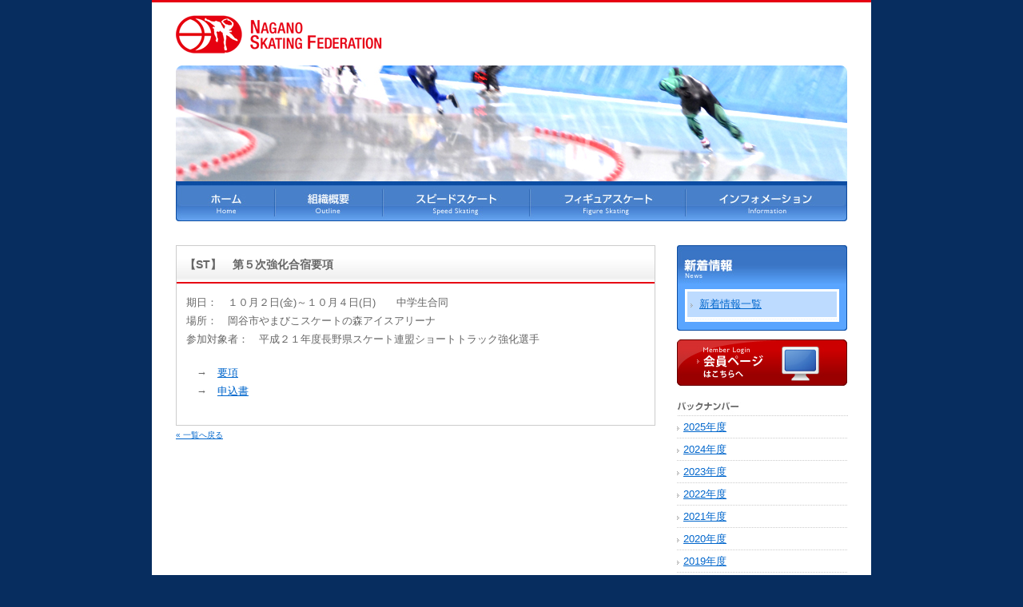

--- FILE ---
content_type: text/html; charset=UTF-8
request_url: http://www.skating-nagano.com/news/st-2.php
body_size: 2306
content:
<!DOCTYPE html PUBLIC "-//W3C//DTD XHTML 1.0 Transitional//EN" "http://www.w3.org/TR/xhtml1/DTD/xhtml1-transitional.dtd">
<html xmlns="http://www.w3.org/1999/xhtml" xml:lang="ja" lang="ja">
<head>
<meta http-equiv="Content-Type" content="text/html; charset=UTF-8" />
<meta http-equiv="Content-Style-Type" content="text/css" />
<meta http-equiv="Content-Script-Type" content="text/javascript" />
<meta name="description" content="リンク集のページです。長野県スケート連盟" />
<meta name="keywords" content="リンク集,長野県スケート連盟,スピードスケート,フィギュアスケート,ショートトラック,アイスホッケー" />
<title>新着情報｜長野県スケート連盟</title>
<link rel="stylesheet" href="http://www.skating-nagano.com/css/import.css" type="text/css" media="print, screen" />
<script type="text/javascript" src="http://www.skating-nagano.com/js/module.js"></script>
<script type="text/javascript" src="http://www.skating-nagano.com/js/heightLine.js"></script>
</head>
<body id="news">
<!--Wrapper-->
<div id="wrapper">
	<!--Header-->
	<h1><a href="http://www.skating-nagano.com/">長野県スケート連盟　NAGANO SKATING FEDERATION</a></h1>
	<div id="grobal-navi"><ul class="clearfix">
		<li id="navi-home"><a href="http://www.skating-nagano.com/">ホーム</a></li>
		<li id="navi-outline"><a href="http://www.skating-nagano.com/outline/">長野県スケート連盟 組織概要</a></li>
		<li id="navi-speed"><a href="http://www.skating-nagano.com/speed/">スピードスケート</a></li>
		<li id="navi-figure"><a href="http://www.skating-nagano.com/figure/">フィギュアスケート</a></li>
		<li id="navi-information"><a href="http://www.skating-nagano.com/information/">インフォメーション</a></li>
	</ul></div>
	<!--BOX-->
	<div id="box" class="clearfix">
		<!--Contents-->
		<div id="contents">
			<h3>【ST】　第５次強化合宿要項</h3>
			<div class="contents_list">
				<div class="entry_body"><p>期日：　１０月２日(金)～１０月４日(日)　　中学生合同<br />
場所：　岡谷市やまびこスケートの森アイスアリーナ<br />
参加対象者：　平成２１年度長野県スケート連盟ショートトラック強化選手</p>

<p>　→　<span class="mt-enclosure mt-enclosure-file" style="display: inline;"><a href="http://www.skating-nagano.com/pdf/21STTC5%20announce.pdf">要項</a></span><br />
　→　<span class="mt-enclosure mt-enclosure-file" style="display: inline;"><a href="http://www.skating-nagano.com/pdf/21STTC5%20entry.pdf">申込書</a></span></p></div>
			</div>
			<div class="list_link2"><a href="http://www.skating-nagano.com/news/list.php">&laquo; 一覧へ戻る</a></div>
		</div>
		<div id="local-navi">
			
			
			<div id="lnavi"><h2>新着情報</h2><ul>
				<li class="here"><a href="http://www.skating-nagano.com/news/list.php">新着情報一覧</a></li>
			</ul></div>
			<ul id="banner">
				<li id="bnr-login"><a href="http://www.skating-nagano.com/member/">会員ページはこちらへ</a></li>
			</ul>
			<div class="fiscal_yearly">
					<h3><img alt="バックナンバー" src="http://www.skating-nagano.com/img/sidehd_backnumber.jpg" /></h3>
					<ul>
					
						<li><a href="http://www.skating-nagano.com/news/2025/">2025&#24180;&#24230;</a></li>
					
				
					
						<li><a href="http://www.skating-nagano.com/news/2024/">2024&#24180;&#24230;</a></li>
					
				
					
						<li><a href="http://www.skating-nagano.com/news/2023/">2023&#24180;&#24230;</a></li>
					
				
					
						<li><a href="http://www.skating-nagano.com/news/2022/">2022&#24180;&#24230;</a></li>
					
				
					
						<li><a href="http://www.skating-nagano.com/news/2021/">2021&#24180;&#24230;</a></li>
					
				
					
						<li><a href="http://www.skating-nagano.com/news/2020/">2020&#24180;&#24230;</a></li>
					
				
					
						<li><a href="http://www.skating-nagano.com/news/2019/">2019&#24180;&#24230;</a></li>
					
				
					
						<li><a href="http://www.skating-nagano.com/news/2018/">2018&#24180;&#24230;</a></li>
					
				
					
						<li><a href="http://www.skating-nagano.com/news/2017/">2017&#24180;&#24230;</a></li>
					
				
					
						<li><a href="http://www.skating-nagano.com/news/2016/">2016&#24180;&#24230;</a></li>
					
				
					
						<li><a href="http://www.skating-nagano.com/news/2015/">2015&#24180;&#24230;</a></li>
					
				
					
						<li><a href="http://www.skating-nagano.com/news/2014/">2014&#24180;&#24230;</a></li>
					
				
					
						<li><a href="http://www.skating-nagano.com/news/2013/">2013&#24180;&#24230;</a></li>
					
				
					
						<li><a href="http://www.skating-nagano.com/news/2012/">2012&#24180;&#24230;</a></li>
					
				
					
						<li><a href="http://www.skating-nagano.com/news/2011/">2011&#24180;&#24230;</a></li>
					
				
					
						<li><a href="http://www.skating-nagano.com/news/2010/">2010&#24180;&#24230;</a></li>
					
				
					
						<li><a href="http://www.skating-nagano.com/news/2009/">2009&#24180;&#24230;</a></li>
					
					</ul>
				</div>
					
				
						
		</div>
	<br clear="all" /></div>
</div>
<!--Footer-->
<div id="footer" class="clearfix">
	<div id="foot-logo"><a href="http://www.skating-nagano.com/">長野県スケート連盟</a></div>
	<div id="foot-text" class="clearfix">
		<div id="foot-name">長野県スケート連盟</div>
		<address>〒394-0055　岡谷市字内山4769-14 岡谷市やまびこ国際スケートセンター内<br />TEL.0266-24-3110　FAX.0266-24-3113</address>
		<div class="inq"><a href="http://www.skating-nagano.com/toiawase/index.php" class="contact">お問い合わせ</a>　<a href="http://www.skating-nagano.com/sitemap/index.php" class="sitemap">サイトマップ</a></div>
		<div id="copyright">Copyright &copy; <script type="text/javascript">document.write(new Date().getFullYear())</script> NAGANO SKATING FEDERATION. All rights reserved.</div>
	</div>
	<div id="pagetop"><a href="javascript:void(0);" onclick="pageTop(); return false" class="topback">ページ先頭へ</a></div>
	<div id="adobe"><a href="http://get.adobe.com/jp/reader/" target="_blank"><img width="86" height="18" alt="Get Adobe Reader" src="http://www.skating-nagano.com/img/get_adobe_reader.gif" /></a></div>
</div>
<!--ga-->
<script type="text/javascript">
var gaJsHost = (("https:" == document.location.protocol) ? "https://ssl. : "http://www. );
document.write(unescape("%3Cscript src='" + gaJsHost + "google-analytics.com/ga.js' type='text/javascript'%3E%3C/script%3E"));
</script>
<script type="text/javascript">
try {
var pageTracker = _gat._getTracker("UA-3595418-6");
pageTracker._trackPageview();
} catch(err) {}</script>
<!--//ga--></body>
</html>



--- FILE ---
content_type: text/css
request_url: http://www.skating-nagano.com/css/import.css
body_size: 127
content:
@import url("common.css");
@import url("style.css");
@import url("construction.css");
/*ﾂ･*//*/
	@import "mac5.css";
	/**/


--- FILE ---
content_type: text/css
request_url: http://www.skating-nagano.com/css/common.css
body_size: 899
content:
@charset "UTF-8";
*{ font-family: "ヒラギノ角ゴ Pro W3", "Hiragino Kaku Gothic Pro", "Osaka", "Verdana", "Helvetica", "Arial", "ＭＳ Ｐゴシック", "sans-serif"; }

body { color: #333; text-align: center; margin: 0 auto; padding: 0; background: #072D5F; }

a,a:link, a:visited { color: #06c; text-decoration: underline; }
a:active, a:hover { text-decoration: none; }

h1, h2, h3, h4, h5 { margin: 0; padding: 0; font-size: 100%; line-height: 130%; font-weight: normal; }
h1 {/*construction.css*/}

ul,ol { margin: 0; padding: 0; font-size: 80%; line-height: 170%; }
ul ul,ol ol,ol p { margin: 0; padding: 0; font-size: 100%; line-height: 170%; }
li { list-style-type: none; padding: 0; margin: 0; }
ol li { list-style-type: decimal; margin: 0 0 0 2em; padding: 0; }
ul li.dsc { list-style-type: disc; margin: 0 0 0 15px; padding: 0; }
ul li.sqr { list-style-type: square; margin: 0 0 0 15px; padding: 0; }

dl { margin: 0; padding: 0; }
dt { margin: 0; padding: 0; }
dd { margin: 0; padding: 0; }

p { margin: 0 0 1.5em 0; padding: 0; font-size: 80%; line-height: 180%; }
img { border: 0; font-size: 65%; line-height: 150%; }
hr { display: none; }

table { font-size: 80%; margin: 0; padding: 0; }
th { text-align: left; font-weight: bold; margin: 0; padding: 5px 10px; }
td { text-align: left; margin: 0; padding: 5px 10px; }

em { font-weight: bold; font-style: normal; padding-top: 10px; font-size: 75%; line-height: 150%; }
sup,sub { font-size: 65%; }
address { font-style: normal; margin: 0; padding: 0; }

form { margin: 0; padding: 0; }
label { margin: 0; padding: 0; font-size: 100%; line-height: 170%; }
input.btn { margin: 0 0.5em; padding: 0 1em; }

/*clearfix*/
.clearfix:after {content: ".";  /* 新しい要素を作る */display: block;  /* ブロックレベル要素に */clear: both;height: 0;visibility: hidden;}
.clearfix {min-height: 1px;}
* html .clearfix {height: 1px;/*¥*//*/height: auto;overflow: hidden;/**/}



--- FILE ---
content_type: text/css
request_url: http://www.skating-nagano.com/css/style.css
body_size: 2056
content:
@charset "UTF-8";

/*IMG-float*/
.ph { margin: 0; padding: 0; }
.ph_l { margin: 0 20px 20px 0; padding: 0; float: left ; }
.ph_r { margin: 5px 0 10px 20px; padding: 0; float: right; }
.ph_r2 { margin: 0 0 0 20px; padding: 0; float: right; }

/*Text-Color*/
.star { color: #ff3; font-weight: bold; }
#contents .txts { font-size: 80%; }
/*コンテンツ*/
/*共通*/
#contents h3 { font-size: 90%; line-height: 120%; color: #666; font-weight: bold; margin: 0; padding: 15px 10px; background: url(../img/h3bg.gif) repeat-x 0 100%; border: 1px solid #ccc; border-bottom: 0; }
#contents h3 a { color: #333; }
#contents h4 { font-size: 140%; margin: 0 0 15px; padding: 0; }
#contents h5 { font-size: 90%; font-weight: bold; margin: 0 0 5px; padding: 0; }
#contents .contents { color: #666; margin: 0 0 30px; padding: 12px; border: 1px solid #ccc; border-top: 0; }
#contents .contents_list { color: #666; margin: 0 0 5px; padding: 12px; border: 1px solid #ccc; border-top: 0; }

#contents ul,#contents ol { margin: 0 0 1.5em; padding: 0; }
#contents ul ul,#contents ol ol { margin: 0; padding: 0; }
#contents ol li { list-style-type: decimal; margin: 0 0 0 2em; padding: 0; }
#contents li ol li { list-style-type: lower-alpha; margin: 0 0 0 2em; padding: 0; }
#contents ul li { list-style-type: disc; margin: 0 0 0 1.5em; padding: 0; }
#contents ul.lnk li { list-style-type: none; margin: 0; padding: 5px 0 5px 9px; background: url(../img/arw.gif) no-repeat 0 1.0em; border-bottom: 1px dotted #ccc; }
#contents ul.lnk li ul li { list-style-type: none; margin: 0; padding: 0px 0 0px 9px; background: none; border-bottom: none; }
#contents .lnk a { margin: 0; padding: 0; }
#contents .lnk a.pdf { margin: 0; padding: 0 25px 0 0; _padding: 5px 25px 5px 0; background: url(../img/pdf.gif) no-repeat 100% 50%; }
#contents .lnk a.out { margin: 0; padding: 0 10px 0 0; background: url(../img/out.gif) no-repeat 100% 50%; }
#contents table { width: 100%; font-size: 100%; margin: 0; padding: 0; }
#contents table.m30 { margin: 0 0 30px; padding: 0; }
#contents th { font-size: 80%; line-height: 130%; vertical-align: top; font-weight: bold; margin: 0; padding: 5px 1px; border-bottom: 1px dotted #ccc; }
#contents .table-head th { font-size: 65%; }
#contents .w16 { width: 16em; }
#contents .txt-center { text-align: center; }
#contents .txt-right { text-align: right; padding-right: 1em; }
#contents .txt-arw { font-weight: normal; padding-left: 8px; background: url(../img/arw.gif) no-repeat 0 0.6em; }
#contents td { vertical-align: top; font-size: 80%; line-height: 130%; margin: 0; padding: 5px 1px; border-bottom: 1px dotted #ccc; }
#contents td.outline, #contents td.result, #contents td.report { width: 37px; }
#contents .outline a { display: block; width: 37px; height: 23px; margin: 0; padding: 0; background: url(../img/btn-outline.gif) no-repeat 0 0; text-decoration:none; text-indent:-99999px; line-height: 1px; }
#contents .result a { display: block; width: 37px; height: 23px; margin: 0; padding: 0; background: url(../img/btn-result.gif) no-repeat 0 0; text-decoration:none; text-indent:-99999px; line-height: 1px; }
#contents .report a { display: block; width: 37px; height: 23px; margin: 0; padding: 0; background: url(../img/btn-report.gif) no-repeat 0 0; text-decoration:none; text-indent:-99999px; line-height: 1px; }
#contents .application a { display: block; width: 37px; height: 23px; margin: 0; padding: 0; background: url(../img/btn-application.gif) no-repeat 0 0; text-decoration:none; text-indent:-99999px; line-height: 1px; }

div.intro { margin-bottom: 30px; }
div.intro_l { width: 380px; float: left; }
div.intro_r { width: 180px; float: right; }
div.intro_r div { font-size: 65%; line-height: 100%; margin-top: 5px; }

#contents div.intro_l td p { font-size: 100%; line-height: 150%; margin: 0px; }
#contents h4.area_hd { background: #FBEAEA; padding: 5px 10px; font-size: 90%; font-weight: bold; }

div.entry_body { font-size: 80%; line-height: 180%; }
div.entry_body p { font-size: 100%; }

/*HOME*/
#home #grobal-navi { padding: 315px 0 0; background: url(../img/key.jpg) no-repeat; }
#home #contents dl { font-size: 80%; line-height: 140%; margin: 0; padding: 8px 0; border-bottom: 1px dotted #ccc; zoom: 1; }
#home #contents dt { float: left; width: 6.5em; margin: 0; padding: 0 0 0 8px; background: url(../img/arw.gif) no-repeat 0 0.5em; }
#home #contents dd { margin: 0 5px; padding: 0 0 0 7em; }

img.btn_member { vertical-align: middle; margin-left: 5px; }

div.contents_nav { font-size: 65%; text-align: right; }

/*outline*/
#outline #grobal-navi { background: url(../outline/img/key.jpg) no-repeat; }
#outline #local-navi h2 { background: url(../outline/img/lnavi.gif) no-repeat; }

div.pre_ph { width: 150px; float: right; }
div.pre_txt { width: 400px; float: left; }

/*speed*/
#speed #grobal-navi { background: url(../speed/img/key.jpg) no-repeat; }
#speed #local-navi h2 { background: url(../speed/img/lnavi.gif) no-repeat; }

/*figure*/
#figure #grobal-navi { background: url(../figure/img/key.jpg) no-repeat; }
#figure #local-navi h2 { background: url(../figure/img/lnavi.gif) no-repeat; }

/*links*/
#links #grobal-navi { background: url(../links/img/key.jpg) no-repeat; }
#links #local-navi h2 { background: url(../links/img/lnavi.gif) no-repeat; }

/*information*/
#information #grobal-navi { background: url(../information/img/key.jpg) no-repeat; }
#information #local-navi h2 { background: url(../information/img/lnavi.gif) no-repeat; }

#information table.team_name { background: #D9EAFF; margin-bottom: 15px; }
#information table.team_name td { padding: 5px; font-weight: bold; border-bottom: none; color: #333; }
#information table.team_name td.ss,#information table.team_name td.st,#information table.team_name td.fs { width: 33px; }
#information table.team_name td.ss { padding-right: 0px; }
#information table.team_name td.ss span { display:block; width:33px; height: 19px; background: url(../information/img/icon_ss.jpg) no-repeat; text-indent: -9999px; }
#information table.team_name td.st { padding-right: 0px; }
#information table.team_name td.st span { display:block; width:33px; height: 19px; background: url(../information/img/icon_st.jpg) no-repeat; text-indent: -9999px; padding-right: 0px; }
#information table.team_name td.fs { padding-right: 8px; }
#information table.team_name td.fs span { display:block; width:33px; height: 19px; background: url(../information/img/icon_fs.jpg) no-repeat; text-indent: -9999px; }

#information table.rink_name { background: #D9EAFF; margin-bottom: 0px; }
#information table.rink_name td { padding: 5px; font-weight: bold; border-bottom: none; color: #333; }

/*member*/
#member #grobal-navi { background: url(../member/img/key.jpg) no-repeat; }
#member #local-navi h2 { background: url(../member/img/lnavi.jpg) no-repeat; }
#member #contents dl { font-size: 80%; line-height: 140%; margin: 0; padding: 8px 0; border-bottom: 1px dotted #ccc; zoom: 1; }
#member #contents dt { float: left; width: 6.5em; margin: 0; padding: 0 0 0 8px; background: url(../img/arw.gif) no-repeat 0 0.5em; }
#member #contents dd { margin: 0 5px; padding: 0 0 0 7em; }

/*news*/
#news #grobal-navi { background: url(../news/img/key.jpg) no-repeat; }
#news #local-navi h2 { background: url(../news/img/lnavi.jpg) no-repeat; }
#news #contents dl { font-size: 80%; line-height: 140%; margin: 0; padding: 8px 0; border-bottom: 1px dotted #ccc; zoom: 1; }
#news #contents dt { float: left; width: 6.5em; margin: 0; padding: 0 0 0 8px; background: url(../img/arw.gif) no-repeat 0 0.5em; }
#news #contents dd { margin: 0 5px; padding: 0 0 0 7em; }

div.list_link { margin: 0px 0px 30px; text-align: right; }
div.list_link a { font-size: 65%; padding-left: 7px; background: url(../img/arw.gif) no-repeat 0 0.5em; }
div.list_link2 { margin: 0px 0px 30px; font-size: 65%; }
a.link { padding-left: 7px; background: url(../img/arw.gif) no-repeat 0 0.5em; }

#member #contents dl { font-size: 80%; line-height: 140%; margin: 0; padding: 8px 0; border-bottom: 1px dotted #ccc; zoom: 1; }
#member #contents dt { float: left; width: 6.5em; margin: 0; padding: 0 0 0 8px; background: url(../img/arw.gif) no-repeat 0 0.5em; }
#member #contents dd { margin: 0 5px; padding: 0 0 0 7em; }

div.fiscal_yearly { margin: 20px 0px 30px; }
div.fiscal_yearly ul li { padding: 3px 0 3px 8px; background: url(../img/arw.gif) no-repeat 0 1em; border-bottom: 1px dotted #ccc; }

/*contact*/
#contact #grobal-navi { background: url(../toiawase/img/key.jpg) no-repeat; }
#contact #local-navi h2 { background: url(../toiawase/img/lnavi.jpg) no-repeat; }
input.text { width: 300px; }
input.zip { width: 40px; }

span.orange { font-size: 80%; font-weight: bold; color: #FF3300; }
div#err_box { font-size: 75%; }
div#err_box ul { margin: 15px; font-size: 100%; color: #CC0000; }
div#err_box ul li { }
div.step { width: 170px; padding: 0px 0px 10px 404px; border-bottom: 1px dotted #ccc; }
div.step2 { width: 170px; float: right;  margin: 5px 0px 0px; }

/*sitemap*/
#sitemap #grobal-navi { background: url(../sitemap/img/key.jpg) no-repeat; }

/*error*/
#error #grobal-navi { background: url(../toiawase/img/key.jpg) no-repeat; }
p.m0 { margin: 0px; }

--- FILE ---
content_type: text/css
request_url: http://www.skating-nagano.com/css/construction.css
body_size: 1502
content:
@charset "UTF-8";

/*全体を格納*/
#wrapper { text-align: left; width: 840px; margin: 0 auto; padding: 16px 30px 0; background: #fff; border-top: 3px solid #E60012; }
#home #wrapper { padding: 30px 30px 0; }
/*ヘッダー*/
	h1 { margin: 0 0 15px; padding: 0; }
	h1 a { display: block; width: 258px; height: 48px; text-decoration:none; text-indent:-99999px; font-size: 1px; line-height: 1px; background: url(../img/logo.gif) no-repeat 0 0; }
	#home h1 { display: none; }
/*グローバルナビ*/
#grobal-navi { height: 45px; margin: 0 0 20px; padding: 150px 0 0; }
#grobal-navi li { float: left; }
#grobal-navi li a { text-decoration:none; text-indent:-99999px; font-size: 1px; line-height: 1px; }
	#navi-home { margin: 0; padding: 0; }
		#navi-home a { display: block; width: 124px; height: 45px; background: url(../img/navi.jpg) no-repeat 0 -5px; }
		#navi-home a:hover,#home #navi-home a { background-position: 0 -55px; }
	#navi-outline { margin: 0; padding: 0; }
		#navi-outline a { display: block; width: 135px; height: 45px; background: url(../img/navi.jpg) no-repeat -124px -5px; }
		#navi-outline a:hover,#outline #navi-outline a { background-position: -124px -55px; }
	#navi-speed { margin: 0; padding: 0; }
		#navi-speed a { display: block; width: 184px; height: 45px; background: url(../img/navi.jpg) no-repeat -259px -5px; }
		#navi-speed a:hover,#speed #navi-speed a { background-position: -259px -55px; }
	#navi-figure { margin: 0; padding: 0; }
		#navi-figure a { display: block; width: 195px; height: 45px; background: url(../img/navi.jpg) no-repeat -443px -5px; }
		#navi-figure a:hover,#figure #navi-figure a { background-position: -443px -55px; }
	#navi-information { margin: 0; padding: 0; }
		#navi-information a { display: block; width: 202px; height: 45px; background: url(../img/navi.jpg) no-repeat -638px -5px; }
		#navi-information a:hover,#information #navi-information a { background-position: -638px -55px; }

/*ボックス*/
#box { text-align: left; margin: 30px 0 0; padding: 0; }
	/*Panくずナビ*/
	#pan { color: #fff; font-size: 65%; line-height: 120%; margin: 0; padding: 6px 10px; background: #767676; }
	#pan a { color: #fff; }
	/*コンテンツエリア*/
	#contents { float: left; width: 600px; margin: 0; padding: 0; }
	/*ローカルナビ*/
	#local-navi { float: right; width: 213px; margin: 0; padding: 0; }
	#local-navi h2 { width: 213px; height: 55px; margin: 0; padding: 0; text-decoration:none; text-indent:-99999px; line-height: 1px; }
	#local-navi #lnavi { margin: 0 0 11px; padding: 0; background: url(../img/lnavi-bg.gif) no-repeat 0 100%; }
		#member #local-navi #lnavi { margin: 0 0 11px; padding: 0; background: url(../member/img/lnavi-bg.gif) no-repeat 0 100%; }
	#lnavi ul { font-size: 80%; line-height: 130%; margin: 0; padding: 3px 13px 12px; }
	#lnavi li { margin: 0; padding: 0 0 5px; background: #EFF6FF url(../img/dot.gif) repeat-x 0 100%; }
		#member #lnavi li { margin: 0; padding: 0 0 5px; background: #F7D5D5 url(../img/dot.gif) repeat-x 0 100%; }
	#lnavi li a { display: block; margin: 0; padding: 8px 0 8px 15px; background: url(../img/arw.gif) no-repeat 4px 1.2em; }
	#lnavi li a:hover,#lnavi li.here a { background-color: #BDDBFF; }
		#member #lnavi li a:hover,#member #lnavi li.here a { background-color: #EEABAB; }
	/*バナー*/
	#banner { margin: 0; padding: 0; }
	#banner li { }
	#banner li a { text-decoration:none; text-indent:-99999px; font-size: 1px; line-height: 1px; }
		#bnr-login { margin: 0; padding: 0; }
		#bnr-login a { display: block; width: 213px; height: 58px; background: url(../img/login.jpg) no-repeat 0 0; }

/*フッター*/
#footer { text-align: left; width: 840px; margin: 0 auto; padding: 30px; background: #F0F0F0 url(../img/foot-bg.gif) repeat-x 0 0; }
#foot-logo { float: left; width: 75px; margin: 0; padding: 0; }
	#foot-logo a { display: block; width: 54px; height: 53px; margin: 0; padding: 0; background: url(../img/foot-logo.gif) no-repeat 0 0; text-decoration:none; text-indent:-99999px; font-size: 1px; line-height: 1px; }
#foot-text { float: left; width: 650px; margin: 0; padding: 0; }
	#footer #foot-name { font-size: 80%; line-height: 140%; font-weight: bold; margin: 0; padding: 0; }
	#footer address { font-size: 80%; line-height: 140%; margin: 0 0 3px; padding: 0; }
	#footer div.inq { margin: 0 0 3px; }
	#footer div.inq a.contact { font-size: 80%; line-height: 140%; padding-left: 18px; background: url(../img/icon_inq.gif) left center no-repeat; }
	#footer div.inq a.sitemap { font-size: 80%; line-height: 140%; padding-left: 18px; background: url(../img/icon_sitemap.gif) left center no-repeat; }
	#footer #copyright { font-size: 65%; line-height: 140%; font-family: "Verdana"; color: #999; margin: 0; padding: 0; }
/*ページトップ*/
#pagetop { float: right; width: 107px; margin: 0; padding: 0; }
#pagetop a { display: block; width: 107px; height: 18px; background: url(../img/pagetop.gif) no-repeat 0 0; margin: 0; padding: 0; text-decoration:none; text-indent:-99999px; line-height: 1px; }
#counter { float: right; margin-top: 30px; }
#adobe { float: right; margin-top: 20px; }



--- FILE ---
content_type: application/javascript
request_url: http://www.skating-nagano.com/js/module.js
body_size: 854
content:
// リストジャンプメニュー処理
function jumpMenu(){
	location=(document.selecte.elist.options[document.selecte.elist.selectedIndex].value);
}


// フォーム欄オープン処理
function formOPEN(){
	document.getElementById("guestbook-form").innerHTML = "<div id=\"guestbook-head-open\"><a href=\"javaScript:void(0);\" class=\"write-off\" onClick=\"formCLOSE()\">コメント書き込みをやめる</a><!--/guestbook-head-open --></div><div id=\"formfield\"><form name=\"ajaxForm\" onsubmit=\"dataSave();return false;\"><input name=\"onamae\" type=\"text\" class=\"name\" value=\"お名前\" onfocus=\"(t=this).def_value||(t.def_value=t.value);t.def_value==t.value&&(t.value='');\" onblur=\"(t=this).value==''&&(t.value=t.def_value);\" /><br /><textarea name=\"coment\" id=\"comment-text\" class=\"comm\" onfocus=\"(t=this).def_value||(t.def_value=t.value);t.def_value==t.value&&(t.value='');\" onblur=\"(t=this).value==''&&(t.value=t.def_value);\">コメント内容</textarea><br /><input type=\"submit\" value=\"データを送信\"></form><div id=\"guestbook-line\"><hr /></div><!--/formfield --></div>";
}


// フォーム欄クローズ処理
function formCLOSE(){
	document.getElementById("guestbook-form").innerHTML = "<div id=\"guestbook-head-close\"><a href=\"javaScript:void(0);\" class=\"write-on\" onClick=\"formOPEN()\">コメントを書き込む</a></div>";
}


function pageTop() {
    var sc1 = sc2 = sc3 = 0;
    if (document.documentElement) {
    sc1 = document.documentElement.scrollTop || 0;
    }
    if (document.body) {
    sc2 = document.body.scrollTop || 0;
    }
    sc3 = window.scrollY || 0;
    var sc = Math.max(sc1, Math.max(sc2, sc3));
    window.scrollTo(0, Math.floor(sc / 1.1));
    if (sc > 0) {
    window.setTimeout("pageTop()", 10);
    }
}

